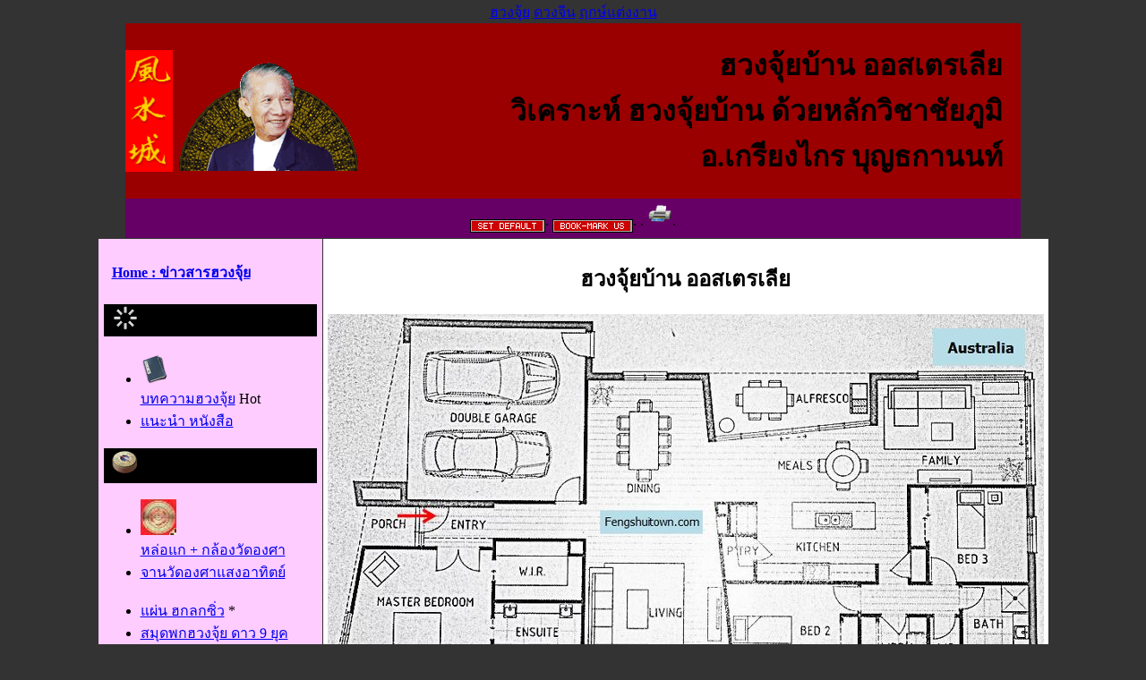

--- FILE ---
content_type: text/html
request_url: https://www.fengshuitown.com/fengshui/fengshui-home-design-australia.htm
body_size: 4686
content:
<!DOCTYPE html PUBLIC "-//W3C//DTD XHTML 1.0 Transitional//EN" "http://www.w3.org/TR/xhtml1/DTD/xhtml1-transitional.dtd">
<html xmlns="http://www.w3.org/1999/xhtml"><!-- InstanceBegin template="/Templates/fengshui-2009.dwt" codeOutsideHTMLIsLocked="false" -->
<head>
<!-- InstanceBeginEditable name="Fengshui-ER1" -->
<title>ฮวงจุ้ยบ้าน ออสเตรเลีย ชัยภูมิ Fengshui Home Design Australia</title>
<meta content="ฮวงจุ้ยบ้าน, fengshui, ออสเตรเลีย, Australia, ออกแบบบ้าน, ชัยภูมิ, ดาว 9 ยุค" name="Keywords"/>
<meta content="วิเคราะห์การออกแบบฮวงจุ้ยบ้านออสเตรเลีย ในแง่ชัยภูมิ - ห้องรับแขก - ห้องนอน - ประตูทางเข้าบ้าน" name="Description"/>
<!-- InstanceEndEditable -->
<meta http-equiv="Content-Type" content="text/html; charset=windows-874"/>
<meta content="GLOBAL" name="DISTRIBUTION"/>
<meta content="เมืองฮวงจุ้ย Fengshui town" name="AUTHOR"/>
<meta content="Copyright (c) by FengShui Town อ.เกรียงไกร บุญธกานนท์" name="COPYRIGHT"/>
<meta name="robots" content="index,follow,archive"/>
<meta name="googlebots" content="index,follow,archive"/>
<meta name="language" content="TH"/>
<meta content="1 DAYS" name="REVISIT-AFTER"/>
<meta content="GENERAL" name="RATING"/>
<style type="text/css">
body {
background-color: #333333;
}
</style>
<!-- InstanceParam name="Fengshui-OR1" type="boolean" value="true" -->
<link href="/Templates/fengshui.css" rel="stylesheet" type="text/css" />
<style type="text/css">
<!--
.style1 {color: #FFCCFF}
-->
</style>
</head>
<body topmargin="1" >
<div align="center"><a href="https://www.fengshuitown.com/" title="ฮวงจุ้ย">ฮวงจุ้ย</a> 
<a href="https://www.fengshuitown.com/horoscope-analysis/chinese-horoscope-4-pillar.htm" title="ดวงจีน">ดวงจีน</a>
<a href="https://www.fengshuitown.com/fengshui/fengshui-service-marriage.htm" title="ฤกษ์แต่งงาน">ฤกษ์แต่งงาน</a></div>
<table width="1000" border="0" align="center" cellpadding="0" cellspacing="0" bgcolor="#9A0000" id="fengshui-title">
<tr>
<td width="60"><img border="0" src="https://www.fengshuitown.com/images/fengshui-town.gif" width="53" height="136" alt="ฮวงจุ้ย Fengshuitown" /></td>
<td width="220"><img src="https://www.fengshuitown.com/fengshuitown-master-sinsae.gif" alt="ซินแส อ.เกรียงไกร" width="200" height="134" border="0" align="buttom" /></td>
<td width="700" align="right"><!-- InstanceBeginEditable name="Fengshui-ER2" -->
<h1 align="right" class="cy">ฮวงจุ้ยบ้าน ออสเตรเลีย <br />
<span class="cg">วิเคราะห์ ฮวงจุ้ยบ้าน ด้วยหลักวิชาชัยภูมิ <br />
อ.เกรียงไกร บุญธกานนท์</span></h1>
<!-- InstanceEndEditable --></td>
<td width="20"></td>
</tr>
</table>
<table width="1000" border="0" align="center" cellpadding="5" cellspacing="1" bgcolor="#660066" id="fengshui-bookmark">
<tr>
<td width="369"align="center"><a href='\' onclick="this.style.behavior='url(#default#homepage)'; this.setHomePage('http://www.fengshuitown.com');" title="fengshui town"><img src="https://www.fengshuitown.com/images/defualt.png" width="84" height="15" border="0" align="middle" alt="" /></a>.
<script language="javascript" type="text/javascript">
var url = "http://www.fengshuitown.com";
var title = "Fengshui Town : เมืองแห่งความรู้ด้าน ฮวงจุ้ย";
function makeLink(){
if(document.all)
window.external.AddFavorite(url,title)}
</script>
<a href="javascript:makeLink()"><img src="https://www.fengshuitown.com/images/fav.png" width="90" height="15" border="0" align="middle" alt="" /></a>. . <a href='javascript:;' onclick='window.print();return false'><img src="https://www.fengshuitown.com/images/print.gif" width="28" height="24" border="0" align="bottom" alt="" /></a>. </span></td>
</tr>
</table>
<table width="1000" border="0" align="center" cellpadding="5" cellspacing="1" id="fengshui body">
<tr>
<td width="240" valign="top" bgcolor="#FFCCFF"><table width="240" border="0" cellspacing="1" cellpadding="1" id="fengshui side">
<tr>
<td><br />
<span class="style1">. </span> <a href="https://www.fengshuitown.com" title="เฟิงสุ่ยทาวน์ เมืองฮวงจุ้ย"><strong> Home : ข่าวสารฮวงจุ้ย </strong><br />
<br />
</a></td>
</tr>
<tr>
<td></td>
</tr>
<tr>
<td bgcolor="#000000">. <span class="y"><img src="https://www.fengshuitown.com/images/fengshui-tip.png" width="30" height="30" /> Fengshui Tips</span></td>
</tr>
<tr>
<td></td>
</tr>
<tr>
<td><ul>
<li><a href="https://www.fengshuitown.com/fengshui/fengshui-tip-article.htm" title="บทความ ฮวงจุ้ย" target="_blank"><img src="../images/Fengshui-Article-1.png" alt="บทความฮวงจุ้ย" width="32" height="32" /><br />
  บทความฮวงจุ้ย</a> <span class="tr14b">Hot</span></li>
<li><a href="https://www.fengshuitown.com/fengshui/fengshui-recommend.htm" title="แนะนำ หนังสือ" target="_blank">แนะนำ หนังสือ</a> </li>
</ul></td>
</tr>
<tr>
<td bgcolor="#000000">. <img src="https://www.fengshuitown.com/images/fengshui-tools.png" width="30" height="30" /><span class="y"> Tools : อุปกรณ์ฮวงจุ้ย </span></td>
</tr>
<tr>
<td><ul>
<li><a href="https://www.fengshuitown.com/tools-download/fengshui-compass-lou-pan.htm" title="หล่อแก กล้องเข็มทิศ" target="_blank"><img src="../images/fengshui-compass-loupan-S.jpg" alt="วัดองศาฮวงจุ้ย" width="40" height="40" /><br />
  หล่อแก + กล้องวัดองศา </a></li>
<li><a href="https://www.fengshuitown.com/tools-download/fengshui-sun-compass.htm" title="จานวัดองศาแสงอาทิตย์" target="_blank">จานวัดองศาแสงอาทิตย์</a><br />
  <br />
</li>
<li><a href="https://www.fengshuitown.com/tools-download/fu-lu-shou-plate.htm" title="แผ่น ฮกลกซิ่ว" target="_blank">แผ่น ฮกลกซิ่ว</a> *</li>
<li><a href="https://www.fengshuitown.com/fengshui/fengshuitown-9star-booklet.htm" title="ดาว 9 ยุค" target="_blank">สมุดพกฮวงจุ้ย ดาว 9 ยุค </a><br />
</li>
<li><a href="https://www.fengshuitown.com/tools-download/fengshui-dvd.htm" title="DVD ฮวงจุ้ย" target="_blank">DVD ฮวงจุ้ย </a><br />
    <br />
</li>
<li><img src="https://www.fengshuitown.com/images/fengshui-order.png" width="30" height="30" /><a href="https://www.fengshuitown.com/fengshui-forum/fengshui-service-print-order.php" title="ฟอร์มสั่งซื้ออุปกรณ์" target="_blank"> สั่งซื้ออุปกรณ์ หนังสือ</a><br />
</li>
</ul></td>
</tr>
<tr>
<td bgcolor="#000000">. <img src="https://www.fengshuitown.com/images/fengshui-book.png" alt="หนังสือฮวงจุ้ย" width="30" height="36" />
<span class="y"> หนังสือ ตำรา ฮวงจุ้ย</span></td>
</tr>
<tr>
<td><ul>
<li><a href="https://www.fengshuitown.com/fengshui/book-fengshui-calendar-annual.html" title="ปฎิทินฮวงจุ้ย" target="_blank">ปฎิทินฤกษ์มงคล 
  2559 ปีวอก</a></li>
<li><a href="https://www.fengshuitown.com/tools-download/fengshui-book.htm" title="ปฏิทินจีน 100 ปี" target="_blank">ปฏิทินจีน 3 ภาษา 5 ระบบ</a></li>
<li><a href="https://www.fengshuitown.com/fengshui/book-fengshui-decor-home-8-period.htm" title="ฮวงจุ้ยบ้าน" target="_blank">จัดบ้านตามหลักฮวงจุ้ย ยุค 8<br />
( ฮวงจุ้ยบ้าน )</a><br />
<br />
</li>
</ul></td>
</tr>
<tr>
<td bgcolor="#000000">. <img src="https://www.fengshuitown.com/images/fengshui-download.png" width="30" height="30" /><span class="y"> Fengshui Software </span></td>
</tr>
<tr>
<td><ul>
<li><a href="https://www.fengshuitown.com/tools-download/fengshui-software-download.htm" title="โปรแกรมฮวงจุ้ย" target="_blank">Download Update &amp; Demo</a></li>
<li><a href="https://www.fengshuitown.com/tools-download/fengshui-tutor-destiny.htm" title="ทบทวน ดวงจีน" target="_blank">Tutor ทบทวน ดวงจีน<br />
  </a><br />
</li>
<li><a href="https://www.fengshuitown.com/tools-download/fengshui-auspice.htm" title="ฤกษ์ยาม ฤกษ์แต่งงาน" target="_blank">ฤกษ์ยาม / ฤกษ์แต่งงาน PC</a></li>
<li><a href="https://www.fengshuitown.com/tools-download/fengshui-auspice-pc-pro.htm" title="ฤกษ์ยาม PC PRO" target="_blank">ฤกษ์ยาม PC PRO</a><br />
  <br />
</li>
<li><a href="https://www.fengshuitown.com/tools-download/fengshui-destiny-4-pillars.htm" title="ผูกดวงจีน" target="_blank">ผูกดวงจีน PC / Android</a><br />
</li>
<li><a href="https://www.fengshuitown.com/tools-download/fengshui-software-destiny-pro.html" target="_blank"><strong>ผูกดวงจีน PRO ** New ** </strong></a><a href="https://www.fengshuitown.com/tools-download/fengshui-auspice-ppc.htm" title="ฤกษ์ยาม" target="_blank"><br />
  </a><br />
</li>
<li><a href="https://www.fengshuitown.com/tools-download/flying-9-star.htm" title="ดาว 9 ยุค" target="_blank">ฮวงจุ้ยดาว 9 ยุค เฮี่ยงคง</a><br />
</li>
<li><a href="https://www.fengshuitown.com/tools-download/solar-azimuth.htm" title="องศาพระอาทิตย์" target="_blank">สุริยองศา Solar AziMuth<br />
  ( PC / Android
   )<br />
  <br />
</a></li>
<li><a href="https://www.fengshuitown.com/tools-download/fengshui-software-sinsae-office-pc.htm" title="ซินแส ออฟฟิศ" target="_blank">Sinsae Office PC 6 in 1</a></li>
</ul></td>
</tr>
<tr bgcolor="#000000">
<td>. <img src="https://www.fengshuitown.com/images/fengshui-online.png" width="30" height="30" /><span class="y"> Fengshui Online Software </span></td>
</tr>
<tr>
<td><ul>
<li><a href="http://fengshuitown.com/program/destiny" title="ผูกดวงจีน" target="_blank">  ผูกดวงจีน online</a></li>
<li><a href="http://fengshuitown.com/program/auspice" title="ฤกษ์ยาม" target="_blank">ฤกษ์ยาม online</a></li>
<li><a href="http://fengshuitown.com/program/9stars" title="ดาว 9 ยุค" target="_blank">ดาว 9 ยุค online </a></li>
</ul></td>
</tr>
<tr bgcolor="#000000">
<td>. <img src="https://www.fengshuitown.com/images/fengshui-webboard.png" width="30" height="30" /><span class="y"> WebBoard / Member Only </span></td>
</tr>
<tr>
<td><ul>
<li><a href="https://www.fengshuitown.com/fengshui/fengshui-faq.htm" title="ฮวงจุ้ย FAQ" target="_blank">FAQ คำถามยอดฮิต</a></li>
<li><a href="https://www.fengshuitown.com/fengshui/fengshui-member.htm" title="สมาชิก ฮวงจุ้ย" target="_blank">สมัครสมาชิก / กฎ กติกา </a>*</li>
<li><a href="https://www.fengshuitown.com/fengshui-forum/index.php" title="Board ฮวงจุ้ย" target="_blank">เข้าสู่ Board ( สมาชิก )</a> </li>
</ul></td>
</tr>
<tr bgcolor="#000066">
<td bgcolor="#000000">. <img src="https://www.fengshuitown.com/images/fengshui-service.png" width="30" height="30" /><span class="y"> FengshuiTown บริการ </span></td>
</tr>
<tr>
<td bgcolor="#FFFF99"><ul>
<li><a href="https://www.fengshuitown.com/horoscope-analysis/chinese-horoscope-4-pillar.htm" title="ดูดวงจีน" target="_blank">วิเคราะห์ดูดวงจีน</a></li>
<li><a href="https://www.fengshuitown.com/fengshui/fengshui-service-sms.htm" title="SMS ฮวงจุ้ย ดวงจีน" target="_blank">SMS ฮวงจุ้ย ดวงจีนรายเดือน<br />
<br />
</a></li>
<li><a href="https://www.fengshuitown.com/fengshui/fengshui-service-auspice.htm" title="ฤกษ์ยาม" target="_blank">บริการหา ฤกษ์ยาม</a></li>
<li><a href="https://www.fengshuitown.com/fengshui/fengshui-service-birth-date.htm" title="ฤกษ์คลอดบุตร" target="_blank">บริการหา ฤกษ์คลอดบุตร</a></li>
<li><a href="https://www.fengshuitown.com/fengshui/fengshui-service-marriage.htm" title="ฤกษ์แต่งงาน" target="_blank">บริการหา ฤกษ์แต่งงาน</a><br />
  <br />
</li>
</ul></td>
</tr>
<tr bgcolor="#000000">
<td>. <img src="https://www.fengshuitown.com/images/contact-fengshuitown.png" width="30" height="30" /><span class="y"> ติดต่อ Fengshuitown </span></td>
</tr>
<tr>
<td><ul>
<li><a href="https://www.fengshuitown.com/fengshui/contact-fengshuitown.htm" title="Fengshui Town" target="_blank">Web / แผนที่ชมรมฯ</a></li>
<li><a href="https://www.fengshuitown.com/fengshui/about-fengshui-master.htm" title="อ.เกรียงไกร" target="_blank">ประวัติ อ.เกรียงไกร</a></li>
<li><a href="https://www.fengshuitown.com/fengshui/iching-geoastrology-club.htm" title="ภูมิ โหราศาสตร์" target="_blank">ประวัติ ชมรมภูมิโหราศาสตร์</a><br />
  <br />
</li>
<li><a href="https://www.fengshuitown.com/fengshui-forum/index.php?topic=921.0" title="มูลนิธิฮูลิน" target="_blank">มูลนิธิฮูลิน / แผนที่<br />
</a></li>
<li><a href="https://www.fengshuitown.com/fengshui/fengshui-course-step.htm" title="เรียนฮวงจุ้ย" target="_blank">ระบบการเรียนฮวงจุ้ย</a><br />
      <a href="Fengshui-Activities.html" target="_blank"><br />
      </a></li>
<li><a href="Fengshui-Activities.html">กิจกรรม / บรรยายนอกสถานที่</a> <br />
  <br />
</li>
<li><a href="https://www.fengshuitown.com/fengshui/Merit.html">บอกบุญ สร้างบารมี </a>*</li>
<li><a href="https://www.fengshuitown.com/fengshui/fengshui-links.htm" title="ฮวงจุ้ย" target="_blank">Link ผู้สนับสนุน</a><br />
</li>
</ul>
<br />
<br /></td>
</tr>
<tr><!-- InstanceBeginEditable name="Fengshui-ER8" -->
<td>&nbsp;</td>
<!-- InstanceEndEditable --> </tr>
</table>
<div align="center"><br /><br />
  <br />
<br />
<br />
<br />
</div></td>
<td width="760" valign="top" bgcolor="#FFFFFF"><!-- InstanceBeginEditable name="Fengshui-ER7" -->
<h2 align="center" class="cr"><strong>ฮวงจุ้ยบ้าน ออสเตรเลีย</strong></h2>
<p><img src="../images/Fengshui-Home-Design-Australia-1.jpg" width="800" height="430" /></p>
<blockquote>
  <p>สมาชิกได้ไปซื้อบ้านที่ออสเตรเลีย ได้ส่งภาพขอให้ช่วยวิเคราะห์<a href="https://www.fengshuitown.com/fengshui/book-fengshui-decor-home-8-period.htm" target="_blank">ฮวงจุ้ยบ้าน</a> ในด้านชัยภูมิ</p>
  <ol>
    <li> ประตูปากทางเข้าแคบ เปิดแล้วรู้สึกคับแคบ ขนของไม่สะดวก ไม่ภูมิฐาน <br />
      หลักการสำคัญคือ เมื่อเปิดประตูแล้ว <span class="tr14">ต้องดูโปร่ง โล่ง กว้าง สว่าง สะอาด</span><br />
      <br />
    </li>
    <li>ห้องนอนอยู่หน้าบ้าน ไม่เหมาะ ขาดความเป็นส่วนตัว<br />
      <br />
    </li>
    <li>Living Room ห้องรับแขก ... เก้าอี้โซฟาหันหลังให้ทางเดินเข้า<br /> 
      ความหมายคือ ไม่ต้อนรับแขก<br />
      <br />
      หากเป็น Office ยิ่งแย่ ไม่รับแขก ก็ไม่รับลูกค้า เท่ากับไม่รับโชคลาภ  <br />
      <br />
    </li>
    <li>โต๊ะทานอาหาร เป็นเรื่องภายในครอบครัว แต่กลับอยู่บริเวณเดียวกับห้องรับแขก ไม่เหมาะสม<br />
        <br />
          กล่าวได้ว่า เอาเรื่องภายใน มานำเสนอบุคคลภายนอก<br />
            ความหมายคือ เก็บความลับไม่อยู่ ขาดกาละเทศะ<br />
            <br />
          </li>
    <li>      กำแพงเอียงไปมา เพื่อเป็นเสน่ห์ แต่ในทางปฏิบัติจะจัดเฟอร์นิเจอร์ยาก บทบาทประธานไม่สง่างาม<br />
    </li>
    </ol>
  <p>&nbsp;</p>
  <p><span class="tb14">*** หากออกแบบ ตั้งแต่แรก จะให้ Living Room ไปอยู่แทนห้องนอน หันหน้าไปที่ประตู 
    จะแก้ปัญหาไปหลายจุด </span><br />
    <br />
    อย่างไรก็ตาม นี้เป็นวิเคราะห์ฮวงจุ้ยบ้าน ในแง่ของชัยภูมิเท่านั้น<br />
    ปรับแก้แล้ว อยู่แล้วจะมีโชคลาภ มีบารมีหรือไม่ ขึ้นอยู่กับบทบาทของดวงดาว 9 ยุค ประกอบด้วย<br />
    <br />
    ศึกษาเพิ่มเติม <em><a href="https://www.fengshuitown.com/fengshui/book-fengshui-decor-home-8-period.htm" target="_blank">ฮวงจุ้ยบ้าน ดาวเก้ายุค</a></em>    <a href="https://www.fengshuitown.com/fengshui/book-fengshui-decor-home-8-period.htm">( หนังสือ จัดบ้านตามหลักฮวงจุ้ย ยุค 8 )</a> </p>
  <p>ตัวอย่าง <a href="https://www.fengshuitown.com/fengshui/book-fengshui-decor-home-8-period.htm" target="_blank">กรณีศึกษา  แบบฝึกหัด ฮวงจุ้ยบ้าน</a><br />
    <br />
    <br />
    </p>
  <p align="center" class="tr14">สมาชิกท่านใด มีข้อสงสัย หรือแบบบ้านแปลก ๆ ส่งมาได้ที่ <a href="/cdn-cgi/l/email-protection" class="__cf_email__" data-cfemail="9afce9a8aaaaaedae3fbf2f5f5b4f9f5f7">[email&#160;protected]</a> </p>
  <p>&nbsp;</p>
</blockquote>
<!-- InstanceEndEditable -->
  <p>&nbsp;</p></td>
</tr>
</table>
<!-- InstanceBeginEditable name="Fengshui-ER5" -->
<table width="1000" border="0" align="center" cellpadding="1" cellspacing="1" bgcolor="#660066" id="fengshui note">
<tr>
<td align="center"><br />
<h2 class="y"><em>Fengshui Town </em> เมืองแห่งความรู้ด้าน<span>ฮวงจุ้ย</span></h2>
<p>&nbsp;</p></td>
</tr>
</table>
<!-- InstanceEndEditable -->
<h3 align="center" class="y"><strong>ฮวงจุ้ย ดวงจีน ฤกษ์ยาม ทิศทาง ดาว 9 ยุค : Fengshuitown.com เมืองฮวงจุ้ย สงวนลิขสิทธิ์</strong></h3>
<span class="y">
<script data-cfasync="false" src="/cdn-cgi/scripts/5c5dd728/cloudflare-static/email-decode.min.js"></script><script src="https://www.google-analytics.com/urchin.js" type="text/javascript"> </script>
<script type="text/javascript">_uacct="UA-1040327-1";urchinTracker();</script>
</span>
<script defer src="https://static.cloudflareinsights.com/beacon.min.js/vcd15cbe7772f49c399c6a5babf22c1241717689176015" integrity="sha512-ZpsOmlRQV6y907TI0dKBHq9Md29nnaEIPlkf84rnaERnq6zvWvPUqr2ft8M1aS28oN72PdrCzSjY4U6VaAw1EQ==" data-cf-beacon='{"version":"2024.11.0","token":"6ca2479e2e9f4bbcbc2185c04faed1e2","r":1,"server_timing":{"name":{"cfCacheStatus":true,"cfEdge":true,"cfExtPri":true,"cfL4":true,"cfOrigin":true,"cfSpeedBrain":true},"location_startswith":null}}' crossorigin="anonymous"></script>
</body>
<!-- InstanceEnd --></html>
